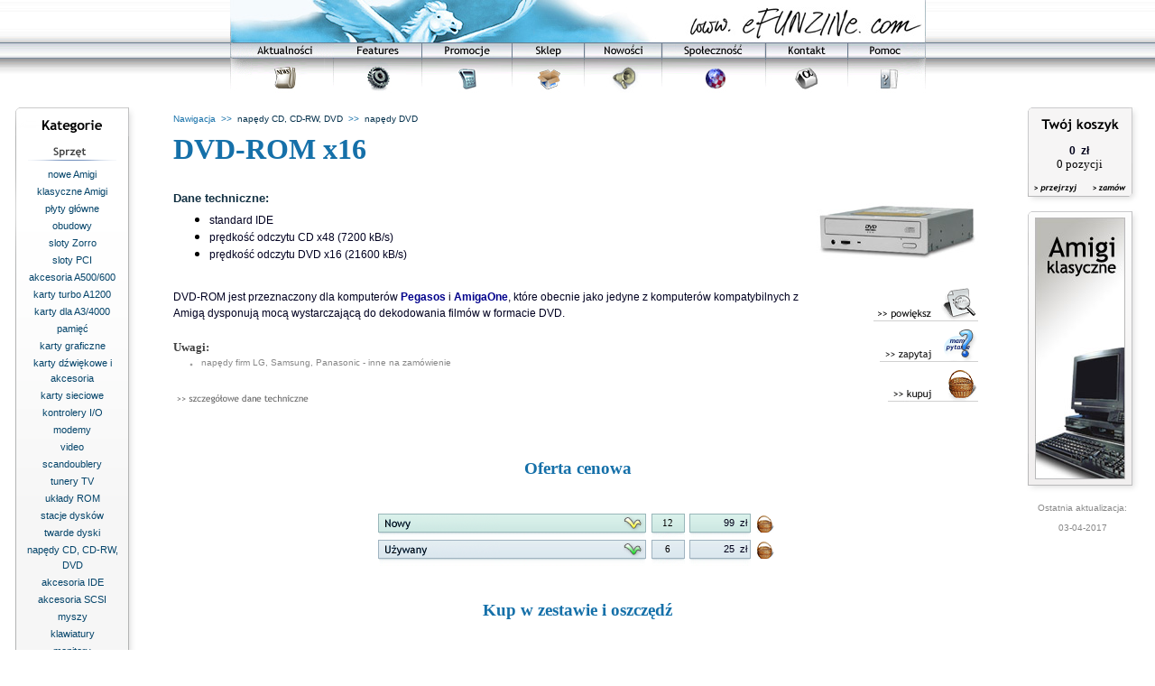

--- FILE ---
content_type: text/html; charset=iso-8859-2
request_url: https://www.efunzine.com/page.php?a=pro&id=230
body_size: 4390
content:
<HTML><HEAD><meta http-equiv="Content-Type" content="text/html; charset=iso-8859-2"><META name="Keywords" content="eFUNZINe"><META name="Description" content="Sklep eFUNZINe"><META name="Language" content="pl"><TITLE>eFUNZINe - Sklep eFUNZINe</TITLE><link rel="stylesheet" type="text/css" href="efunzine.css"></HEAD><BODY bgcolor="#ffffff" text="#000000" link="#05314C" vlink="#174767" marginwidth="0" marginheight="0" topmargin="0" bottommargin="0" leftmargin="0" rightmargin="0"><CENTER><TABLE border="0" cellspacing="0" cellpadding="0" width="100%"><TR><TD align="center"><TABLE border="0" cellspacing="0" cellpadding="0" width="100%"><TR><TD background="grafika/gorna belka/bok.jpg" align="center"><TABLE border="0" cellspacing="0" cellpadding="0"><TR><TD colspan="8"><A href="http://www.efunzine.com"><IMG width="771" height="47" alt="eFUNZINe" src="grafika/gorna%20belka/1.jpg"></A></TD></TR><TR><TD width="115" height="17"><A href="page.php?a=aktualnosci" onmouseover="document.gm_1.src='grafika/gorna belka/3_1w.png'" onmouseout="document.gm_1.src='grafika/gorna belka/3_1.png'"><IMG src="grafika/gorna%20belka/2_1.png" width="115" height="17" alt="[aktualnosci]" border="0"></A></TD><TD width="97" height="17"><A href="page.php?a=features" onmouseover="document.gm_2.src='grafika/gorna belka/3_2w.png'" onmouseout="document.gm_2.src='grafika/gorna belka/3_2.png'"><IMG src="grafika/gorna%20belka/2_2.png" width="97" height="17" alt="[features]" border="0"></A></TD><TD width="100" height="17"><A href="page.php?a=promocje" onmouseover="document.gm_3.src='grafika/gorna belka/3_3w.png'" onmouseout="document.gm_3.src='grafika/gorna belka/3_3.png'"><IMG src="grafika/gorna%20belka/2_3.png" width="100" height="17" alt="[promocje]" border="0"></A></TD><TD width="80" height="17"><A href="page.php?a=sklep" onmouseover="document.gm_4.src='grafika/gorna belka/3_4w.png'" onmouseout="document.gm_4.src='grafika/gorna belka/3_4.png'"><IMG src="grafika/gorna%20belka/2_4.png" width="80" height="17" alt="[sklep]" border="0"></A></TD><TD width="86" height="17"><A href="page.php?a=nowosci" onmouseover="document.gm_5.src='grafika/gorna belka/3_5w.png'" onmouseout="document.gm_5.src='grafika/gorna belka/3_5.png'"><IMG src="grafika/gorna%20belka/2_5.png" width="86" height="17" alt="[nowosci]" border="0"></A></TD><TD width="115" height="17"><A href="page.php?a=spolecz" onmouseover="document.gm_6.src='grafika/gorna belka/3_6w.png'" onmouseout="document.gm_6.src='grafika/gorna belka/3_6.png'"><IMG src="grafika/gorna%20belka/2_6.png" width="115" height="17" alt="[spolecz]" border="0"></A></TD><TD width="91" height="17"><A href="page.php?a=kontakt" onmouseover="document.gm_7.src='grafika/gorna belka/3_7w.png'" onmouseout="document.gm_7.src='grafika/gorna belka/3_7.png'"><IMG src="grafika/gorna%20belka/2_7.png" width="91" height="17" alt="[kontakt]" border="0"></A></TD><TD width="87" height="17"><A href="page.php?a=pomoc" onmouseover="document.gm_8.src='grafika/gorna belka/3_8w.png'" onmouseout="document.gm_8.src='grafika/gorna belka/3_8.png'"><IMG src="grafika/gorna%20belka/2_8.png" width="87" height="17" alt="[pomoc]" border="0"></A></TD></TR><TR><TD width="115" height="39"><A href="page.php?a=aktualnosci" onmouseover="document.gm_1.src='grafika/gorna belka/3_1w.png'" onmouseout="document.gm_1.src='grafika/gorna belka/3_1.png'"><IMG name="gm_1" src="grafika/gorna%20belka/3_1.png" width="115" height="39" alt="[aktualnosci]" border="0"></A></TD><TD width="97" height="39"><A href="page.php?a=features" onmouseover="document.gm_2.src='grafika/gorna belka/3_2w.png'" onmouseout="document.gm_2.src='grafika/gorna belka/3_2.png'"><IMG name="gm_2" src="grafika/gorna%20belka/3_2.png" width="97" height="39" alt="[features]" border="0"></A></TD><TD width="100" height="39"><A href="page.php?a=promocje" onmouseover="document.gm_3.src='grafika/gorna belka/3_3w.png'" onmouseout="document.gm_3.src='grafika/gorna belka/3_3.png'"><IMG name="gm_3" src="grafika/gorna%20belka/3_3.png" width="100" height="39" alt="[promocje]" border="0"></A></TD><TD width="80" height="39"><A href="page.php?a=sklep" onmouseover="document.gm_4.src='grafika/gorna belka/3_4w.png'" onmouseout="document.gm_4.src='grafika/gorna belka/3_4.png'"><IMG name="gm_4" src="grafika/gorna%20belka/3_4.png" width="80" height="39" alt="[sklep]" border="0"></A></TD><TD width="86" height="39"><A href="page.php?a=nowosci" onmouseover="document.gm_5.src='grafika/gorna belka/3_5w.png'" onmouseout="document.gm_5.src='grafika/gorna belka/3_5.png'"><IMG name="gm_5" src="grafika/gorna%20belka/3_5.png" width="86" height="39" alt="[nowosci]" border="0"></A></TD><TD width="115" height="39"><A href="page.php?a=spolecz" onmouseover="document.gm_6.src='grafika/gorna belka/3_6w.png'" onmouseout="document.gm_6.src='grafika/gorna belka/3_6.png'"><IMG name="gm_6" src="grafika/gorna%20belka/3_6.png" width="115" height="39" alt="[spolecz]" border="0"></A></TD><TD width="91" height="39"><A href="page.php?a=kontakt" onmouseover="document.gm_7.src='grafika/gorna belka/3_7w.png'" onmouseout="document.gm_7.src='grafika/gorna belka/3_7.png'"><IMG name="gm_7" src="grafika/gorna%20belka/3_7.png" width="91" height="39" alt="[kontakt]" border="0"></A></TD><TD width="87" height="39"><A href="page.php?a=pomoc" onmouseover="document.gm_8.src='grafika/gorna belka/3_8w.png'" onmouseout="document.gm_8.src='grafika/gorna belka/3_8.png'"><IMG name="gm_8" src="grafika/gorna%20belka/3_8.png" width="87" height="39" alt="[pomoc]" border="0"></A></TD></TR></TABLE></TD></TR></TABLE></TD></TR><TR><TD height="10"></TD></TR><TR><TD><CENTER><TABLE border="0" width="100%"><TR><TD width="160" align="center" valign="top"><link rel="stylesheet" type="text/css" href="/efunzine.css"><TABLE border="0" cellpadding="0" cellspacing="0"><TR><TD width="6" height="37"><IMG src="grafika/ramka%20z%20kategoriami/gora_1.png" width="6" height="37" border="0"></TD><TD width="118" height="37"><IMG src="grafika/ramka%20z%20kategoriami/gora_2.png" alt="Kategorie" width="118" height="37" border="0"></TD><TD width="12" height="37"><IMG src="grafika/ramka%20z%20kategoriami/gora_3.png" width="12" height="37" border="0"></TD></TR><TR><TD width="6" valign="top" background="grafika/ramka z kategoriami/lewo_wzor.png"><IMG src="grafika/ramka%20z%20kategoriami/lewo.png" width="6" height="595" border="0"></TD><TD width="118" align="center" valign="center" background="grafika/ramka z kategoriami/tlo.png"><TABLE border="0" cellspacing="0" cellpadding="1"><TR><TD height="8"></TD></TR><TR><TD height="17" valign="center" align="center"><IMG src="grafika/ramka%20z%20kategoriami/sprzet.gif" alt="Sprzęt" width="100" height="17" border="0"></TD></TR><TR><TD height="4"></TD></TR><TR><TD align="center"><FONT size="-2" color="blue"><A href="page.php?a=kat&amp;id=205" class="lewakol" title="">nowe Amigi</A></FONT></TD></TR><TR><TD align="center"><FONT size="-2" color="blue"><A href="page.php?a=kat&amp;id=20" class="lewakol" title="">klasyczne Amigi</A></FONT></TD></TR><TR><TD align="center"><FONT size="-2" color="blue"><A href="page.php?a=kat&amp;id=17" class="lewakol" title="">płyty główne</A></FONT></TD></TR><TR><TD align="center"><FONT size="-2" color="blue"><A href="page.php?a=kat&amp;id=16" class="lewakol" title="">obudowy</A></FONT></TD></TR><TR><TD align="center"><FONT size="-2" color="blue"><A href="page.php?a=kat&amp;id=34" class="lewakol" title="">sloty Zorro</A></FONT></TD></TR><TR><TD align="center"><FONT size="-2" color="blue"><A href="page.php?a=kat&amp;id=15" class="lewakol" title="">sloty PCI</A></FONT></TD></TR><TR><TD align="center"><FONT size="-2" color="blue"><A href="page.php?a=kat&amp;id=193" class="lewakol">akcesoria A500/600</A></FONT></TD></TR><TR><TD align="center"><FONT size="-2" color="blue"><A href="page.php?a=kat&amp;id=22" class="lewakol" title="">karty turbo A1200</A></FONT></TD></TR><TR><TD align="center"><FONT size="-2" color="blue"><A href="page.php?a=kat&amp;id=24" class="lewakol" title="">karty dla A3/4000</A></FONT></TD></TR><TR><TD align="center"><FONT size="-2" color="blue"><A href="page.php?a=kat&amp;id=32" class="lewakol" title="">pamięć</A></FONT></TD></TR><TR><TD align="center"><FONT size="-2" color="blue"><A href="page.php?a=kat&amp;id=11" class="lewakol" title="">karty graficzne</A></FONT></TD></TR><TR><TD align="center"><FONT size="-2" color="blue"><A href="page.php?a=kat&amp;id=38" class="lewakol" title="">karty dźwiękowe i akcesoria</A></FONT></TD></TR><TR><TD align="center"><FONT size="-2" color="blue"><A href="page.php?a=kat&amp;id=18" class="lewakol" title="">karty sieciowe</A></FONT></TD></TR><TR><TD align="center"><FONT size="-2" color="blue"><A href="page.php?a=kat&amp;id=12" class="lewakol" title="">kontrolery I/O</A></FONT></TD></TR><TR><TD align="center"><FONT size="-2" color="blue"><A href="page.php?a=kat&amp;id=28" class="lewakol" title="">modemy</A></FONT></TD></TR><TR><TD align="center"><FONT size="-2" color="blue"><A href="page.php?a=kat&amp;id=26" class="lewakol" title="">video</A></FONT></TD></TR><TR><TD align="center"><FONT size="-2" color="blue"><A href="page.php?a=kat&amp;id=31" class="lewakol" title="">scandoublery</A></FONT></TD></TR><TR><TD align="center"><FONT size="-2" color="blue"><A href="page.php?a=kat&amp;id=36" class="lewakol" title="">tunery TV</A></FONT></TD></TR><TR><TD align="center"><FONT size="-2" color="blue"><A href="page.php?a=kat&amp;id=30" class="lewakol" title="">układy ROM</A></FONT></TD></TR><TR><TD align="center"><FONT size="-2" color="blue"><A href="page.php?a=kat&amp;id=33" class="lewakol" title="">stacje dysków</A></FONT></TD></TR><TR><TD align="center"><FONT size="-2" color="blue"><A href="page.php?a=kat&amp;id=41" class="lewakol" title="">twarde dyski</A></FONT></TD></TR><TR><TD align="center"><FONT size="-2" color="blue"><A href="page.php?a=kat&amp;id=39" class="lewakol" title="">napędy CD, CD-RW, DVD</A></FONT></TD></TR><TR><TD align="center"><FONT size="-2" color="blue"><A href="page.php?a=kat&amp;id=19" class="lewakol" title="">akcesoria IDE</A></FONT></TD></TR><TR><TD align="center"><FONT size="-2" color="blue"><A href="page.php?a=kat&amp;id=40" class="lewakol" title="">akcesoria SCSI</A></FONT></TD></TR><TR><TD align="center"><FONT size="-2" color="blue"><A href="page.php?a=kat&amp;id=29" class="lewakol" title="">myszy</A></FONT></TD></TR><TR><TD align="center"><FONT size="-2" color="blue"><A href="page.php?a=kat&amp;id=27" class="lewakol" title="">klawiatury</A></FONT></TD></TR><TR><TD align="center"><FONT size="-2" color="blue"><A href="page.php?a=kat&amp;id=47" class="lewakol" title="">monitory</A></FONT></TD></TR><TR><TD align="center"><FONT size="-2" color="blue"><A href="page.php?a=kat&amp;id=44" class="lewakol" title="">joysticki i pady</A></FONT></TD></TR><TR><TD align="center"><FONT size="-2" color="blue"><A href="page.php?a=kat&amp;id=42" class="lewakol" title="">procesory i koprocesory</A></FONT></TD></TR><TR><TD align="center"><FONT size="-2" color="blue"><A href="page.php?a=kat&amp;id=35" class="lewakol" title="">oscylatory</A></FONT></TD></TR><TR><TD align="center"><FONT size="-2" color="blue"><A href="page.php?a=kat&amp;id=25" class="lewakol" title="">kable</A></FONT></TD></TR><TR><TD align="center"><FONT size="-2" color="blue"><A href="page.php?a=kat&amp;id=43" class="lewakol" title="">zasilacze</A></FONT></TD></TR><TR><TD align="center"><FONT size="-2" color="blue"><A href="page.php?a=kat&amp;id=209" class="lewakol" title="">dyskietki</A></FONT></TD></TR><TR><TD height="8"></TD></TR><TR><TD height="17" valign="center" align="center"><IMG src="grafika/ramka%20z%20kategoriami/programy.gif" alt="Programy" width="100" height="17" border="0"></TD></TR><TR><TD height="4"></TD></TR><TR><TD align="center"><FONT size="-2" color="blue"><A href="page.php?a=kat&amp;id=48" class="lewakol" title="">płyty CD</A></FONT></TD></TR><TR><TD align="center"><FONT size="-2" color="blue"><A href="page.php?a=kat&amp;id=23" class="lewakol" title="">programy</A></FONT></TD></TR><TR><TD align="center"><FONT size="-2" color="blue"><A href="page.php?a=kat&amp;id=176" class="lewakol" title="">gry dla A500/600</A></FONT></TD></TR><TR><TD align="center"><FONT size="-2" color="blue"><A href="page.php?a=kat&amp;id=177" class="lewakol" title="">gry dla A1200</A></FONT></TD></TR><TR><TD align="center"><FONT size="-2" color="blue"><A href="page.php?a=kat&amp;id=178" class="lewakol" title="">gry dla CD32</A></FONT></TD></TR><TR><TD height="8"></TD></TR><TR><TD height="17" valign="center" align="center"><IMG src="grafika/ramka%20z%20kategoriami/inne.gif" alt="Inne" width="100" height="17" border="0"></TD></TR><TR><TD height="4"></TD></TR><TR><TD align="center"><FONT size="-2" color="blue"><A href="page.php?a=kat&amp;id=46" class="lewakol" title="">książki i czasopisma</A></FONT></TD></TR><TR><TD align="center"><FONT size="-2" color="blue"><A href="page.php?a=kat&amp;id=21" class="lewakol" title="">gadżety i koszulki</A></FONT></TD></TR></TABLE></TD><TD width="12" valign="top" background="grafika/ramka z kategoriami/prawo_wzor.png"><IMG src="grafika/ramka%20z%20kategoriami/prawo.png" width="12" height="595" border="0"></TD></TR><TR><TD width="6" height="15"><IMG src="grafika/ramka%20z%20kategoriami/dol_1.png" width="6" height="15" border="0"></TD><TD width="118" height="15"><IMG src="grafika/ramka%20z%20kategoriami/dol_2.png" width="118" height="15" border="0"></TD><TD width="12" height="15"><IMG src="grafika/ramka%20z%20kategoriami/dol_3.png" width="12" height="15" border="0"></TD></TR></TABLE></TD><TD align="center" valign="top"><CENTER><TABLE cellspacing="1" cellpadding="0" border="0" width="96%"><TR><TD><TABLE width="100%" cellspacing="4" border="0"><TR><TD><FONT size="-2"><SPAN class="nawi">
                      Nawigacja  &gt;&gt; 

                      <A HREF="page.php?a=kat&amp;id=39&amp;ra=pro&amp;rid=230">napędy CD, CD-RW, DVD</A>
                         &gt;&gt; 
                      <A HREF="page.php?a=kat&amp;id=89&amp;ra=pro&amp;rid=230">napędy DVD</A></SPAN></FONT></TD></TR><TR><TD><FONT face="Trebuchet MS,Tahoma,Verdana" color="#1570a9"><H1>DVD-ROM x16</H1></FONT><TABLE border="0" align="right" cellspacing="0" cellpadding="4"><TR><TD height="15"></TD></TR><TR><TD align="right" valign="top" width="195" height="95"><A href="page.php?a=pow&amp;id=230&amp;ra=pro&amp;rid=230"><IMG src="fotosy/eb85c5ddeb1cb9b4da31b4d190e10d12.jpg" width="180" height="65" alt="" border="0"></A></TD></TR><TR><TD align="right"><A href="page.php?a=pow&amp;id=230&amp;ra=pro&amp;rid=230"><IMG src="grafika/opis%20grata/powieksz.png" alt="&gt;&gt; powiększ" width="116" height="37" border="0"></A></TD></TR><TR><TD align="right"><A href="page.php?a=pytanie&amp;id=230&amp;ra=pro&amp;rid=230"><IMG src="grafika/opis%20grata/zapytaj.png" alt="&gt;&gt; zapytaj" width="109" height="37" border="0"></A></TD></TR><TR><TD align="right"><A href="#oferta"><IMG src="grafika/opis%20grata/kupuj.png" alt="&gt;&gt; kupuję" width="100" height="36" border="0"></A></TD></TR><TR><TD height="25"></TD></TR></TABLE><FONT face="Trebuchet MS,Tahoma,Verdana"><TABLE cellspacing="0" border="0" cellpadding="0"><TR><TD height="6"></TD></TR><TR><TH align="left"><FONT size="+1" color="#123042"><P class="dt">
                  Dane techniczne:
                </P></FONT></TH></TR><TR><TD height="5"></TD></TR><TR><TD><UL><LI><FONT size="2"><SPAN class="tekst">standard IDE</SPAN></FONT></LI><LI><FONT size="2"><SPAN class="tekst">prędkość odczytu CD x48 (7200 kB/s)</SPAN></FONT></LI><LI><FONT size="2"><SPAN class="tekst">prędkość odczytu DVD x16 (21600 kB/s)</SPAN></FONT></LI></UL></TD></TR></TABLE>

<FONT color="#000020" size="-1"><P><SPAN class="tekst">DVD-ROM jest przeznaczony dla komputerów <B><A href="page_skocz.php?typ=kat&amp;i=peg_z"><font color="darkblue">Pegasos</font></A></B> i <B><A href="page_skocz.php?typ=kat&amp;i=mb_aone"><font color="darkblue">AmigaOne</font></A></B>, które obecnie jako jedyne z komputerów
kompatybilnych z Amigą dysponują mocą wystarczającą do dekodowania
filmów w formacie DVD.</SPAN></P></FONT>

<TABLE cellspacing="0" border="0" cellpadding="0"><TR><TD height="8"></TD></TR><TR><TD align="left"><FONT size="-1" face="verdana,tahoma" color="#404040"><B>Uwagi:</B></FONT></TD></TR><TR><TD><TABLE border="0"><TR><TD width="10"></TD><TD valign="top"><IMG src="grafika/kropka-1_10x12.gif" alt="o" width="10" height="12" border="0"></TD><TD><FONT color="#404040" size="-2"><SPAN class="opis">napędy firm LG, Samsung, Panasonic - inne na zamówienie</SPAN></FONT></TD></TR></TABLE></TD></TR><TR><TD height="8"></TD></TR></TABLE></FONT><P><A href="page.php?a=dane&amp;id=230&amp;ra=pro&amp;rid=230"><IMG src="grafika/opis%20grata/szcz_dane.png" alt="szczegółowe dane techniczne" width="154" height="13" border="0"></A></P></TD></TR></TABLE></TD></TR></TABLE></CENTER><A name="oferta"></A><TABLE border="0" cellspacing="0" cellpadding="0"><TR><TD height="28"><P><BR></P></TD></TR><TR><TD align="center"><H3><FONT face="Trebuchet MS,Tahoma,Verdana" color="#1570a9">Oferta cenowa</FONT></H3></TD></TR><TR><TD height="20"><P><BR></P></TD></TR><TR><TD><TABLE border="0" cellspacing="0" cellpadding="0"><TR><TD align="center" valign="bottom" width="303" height="21"><TABLE width="297" border="0" cellpadding="0" cellspacing="1" bgcolor="#99b7ba"><TR><TD><TABLE width="295" cellspacing="0" cellpadding="0" background="grafika/oferta cenowa/PNG/grad_ziel_1x38.png"><TR><TD height="19" width="134"><IMG src="grafika/oferta%20cenowa/PNG/nowy_b_ziel.png" width="134" height="19" border="0"></TD><TD height="19" width="134"><FONT size="-2" face="Trebuchet MS,Tahoma,Verdana" color="#666666" align="right"><SMALL><div id="opis_dost_84">
                                         
                                      </div></SMALL></FONT></TD><TD height="19" width="27"><A title="1 dzień"><IMG width="27" height="19" alt="[zam]" border="0" src="grafika/oferta%20cenowa/PNG/ziel_bedzie.png" onmouseover="document.getElementById('opis_dost_84').innerHTML='1 dzień'" onmouseout="document.getElementById('opis_dost_84').innerHTML=' '"></A></TD></TR></TABLE></TD></TR></TABLE></TD><TD align="center" valign="bottom" width="42" height="21"><TABLE width="37" height="21" border="0" cellpadding="0" cellspacing="1" bgcolor="#99b7ba"><TR><TD height="19"><TABLE width="35" cellspacing="0" cellpadding="0" background="grafika/oferta cenowa/PNG/grad_ziel_1x38.png"><TR><TD align="center" width="" height="19"><DIV style="font-size:11px;">12</DIV></TD></TR></TABLE></TD></TR></TABLE></TD><TD valign="bottom" align="center" width="73" height="21"><TABLE width="68" height="21" border="0" cellpadding="0" cellspacing="1" bgcolor="#99b7ba"><TR><TD><TABLE width="66" height="19" cellspacing="0" cellpadding="0" background="grafika/oferta cenowa/PNG/grad_ziel_1x38.png"><TR><TD align="right" width="66" height="19"><SPAN class="zestaw_m">99
                                         zł 
                                      </SPAN></TD></TR></TABLE></TD></TR></TABLE></TD><TD valign="bottom" align="center" width="30"><A href="page.php?a=kup&amp;oid=84&amp;ra=pro&amp;rid=230" title="Wrzuć do koszyka!"><IMG src="grafika/oferta%20cenowa/PNG/koszyczek_30x20.png" alt="Kupuj!" border="0"></A></TD></TR><TR><TD valign="top" align="center" width="303" height="8"><IMG src="grafika/oferta%20cenowa/PNG/cien_pod_ramka_295x8.png" alt="" width="295" height="8" border="0"></TD><TD valign="top" align="center" width="42" height="8"><IMG src="grafika/oferta%20cenowa/PNG/cien_pod_ramka_37x8.png" alt="" width="37" height="8" border="0"></TD><TD valign="top" align="center" width="73" height="8"><IMG src="grafika/oferta%20cenowa/PNG/cien_pod_ramka_68x8.png" alt="" width="68" height="8" border="0"></TD><TD valign="top" align="center" width="" height="8"></TD></TR><TR><TD align="center" valign="bottom" width="303" height="21"><TABLE width="297" border="0" cellpadding="0" cellspacing="1" bgcolor="#a0b3c0"><TR><TD><TABLE width="295" cellspacing="0" cellpadding="0" background="grafika/oferta cenowa/PNG/grad_nieb_1x38.png"><TR><TD height="19" width="134"><IMG src="grafika/oferta%20cenowa/PNG/uzyw_b_nieb.png" width="134" height="19" border="0"></TD><TD height="19" width="134"><FONT size="-2" face="Trebuchet MS,Tahoma,Verdana" color="#666666" align="right"><SMALL><div id="opis_dost_1077">
                                         
                                      </div></SMALL></FONT></TD><TD height="19" width="27"><A title="Dostępny"><IMG width="27" height="19" alt="[tak]" border="0" src="grafika/oferta%20cenowa/PNG/nieb_jest.png" onmouseover="document.getElementById('opis_dost_1077').innerHTML='Dostępny'" onmouseout="document.getElementById('opis_dost_1077').innerHTML=' '"></A></TD></TR></TABLE></TD></TR></TABLE></TD><TD align="center" valign="bottom" width="42" height="21"><TABLE width="37" height="21" border="0" cellpadding="0" cellspacing="1" bgcolor="#a0b3c0"><TR><TD height="19"><TABLE width="35" cellspacing="0" cellpadding="0" background="grafika/oferta cenowa/PNG/grad_nieb_1x38.png"><TR><TD align="center" width="" height="19"><DIV style="font-size:11px;">6</DIV></TD></TR></TABLE></TD></TR></TABLE></TD><TD valign="bottom" align="center" width="73" height="21"><TABLE width="68" height="21" border="0" cellpadding="0" cellspacing="1" bgcolor="#a0b3c0"><TR><TD><TABLE width="66" height="19" cellspacing="0" cellpadding="0" background="grafika/oferta cenowa/PNG/grad_nieb_1x38.png"><TR><TD align="right" width="66" height="19"><SPAN class="zestaw_m">25
                                         zł 
                                      </SPAN></TD></TR></TABLE></TD></TR></TABLE></TD><TD valign="bottom" align="center" width="30"><A href="page.php?a=kup&amp;oid=1077&amp;ra=pro&amp;rid=230" title="Wrzuć do koszyka!"><IMG src="grafika/oferta%20cenowa/PNG/koszyczek_30x20.png" alt="Kupuj!" border="0"></A></TD></TR><TR><TD valign="top" align="center" width="303" height="8"><IMG src="grafika/oferta%20cenowa/PNG/cien_pod_ramka_295x8.png" alt="" width="295" height="8" border="0"></TD><TD valign="top" align="center" width="42" height="8"><IMG src="grafika/oferta%20cenowa/PNG/cien_pod_ramka_37x8.png" alt="" width="37" height="8" border="0"></TD><TD valign="top" align="center" width="73" height="8"><IMG src="grafika/oferta%20cenowa/PNG/cien_pod_ramka_68x8.png" alt="" width="68" height="8" border="0"></TD><TD valign="top" align="center" width="" height="8"></TD></TR></TABLE></TD></TR></TABLE><TABLE border="0" cellspacing="0" cellpadding="0"><TR><TD height="38"><P><BR></P></TD></TR><TR><TD align="center"><H3><FONT face="Trebuchet MS,Tahoma,Verdana" color="#1570a9">Kup w zestawie i oszczędź</FONT></H3></TD></TR><TR><TD height="20"><P><BR></P></TD></TR><TR><TD><TABLE cellspacing="0" cellpadding="0" border="0"><TR><TD width="298" valign="bottom"><TABLE width="298" cellspacing="0" cellpadding="0" border="0"><TR><TD width="271" valign="bottom"><SPAN class="zestaw">DVD x16 + płyta główna Pegasos G3/600</SPAN></TD><TD width="27" valign="bottom"><A title="Niedostępny"><IMG width="27" height="19" alt="[nie]" border="0" src="grafika/oferta%20cenowa/PNG/biel_niema.png"></A></TD></TR></TABLE></TD><TD width="52" align="right" valign="bottom"><SPAN class="zestaw_m">10
                         zł 
                      </SPAN></TD><TD width="66" align="right" valign="bottom"><SPAN class="zestaw">1088
                         zł 
                      </SPAN></TD><TD width="30" valign="bottom" align="center"><A href="page.php?a=kup&amp;oid=904&amp;ra=pro&amp;rid=230" title="Wrzuć do koszyka!"><IMG src="grafika/oferta%20cenowa/PNG/koszyczek_30x20.png" alt="Kupuj!" border="0"></A></TD></TR><TR><TD height="6" width="298"><IMG src="grafika/oferta%20cenowa/PNG/podkr_298x6.png" alt="" width="298" height="6" border="0"></TD><TD height="6" width="52"><IMG src="grafika/oferta%20cenowa/PNG/podkr_pod_roznica_cenowa_52x6.png" alt="" width="52" height="6" border="0"></TD><TD height="6" width="66"><IMG src="grafika/oferta%20cenowa/PNG/podkr_pod_cena_66x6.png" alt="" width="66" height="6" border="0"></TD><TD height="6" width="30"></TD></TR></TABLE></TD></TR><TR><TD align="right"><A href="page.php?a=zes&amp;id=405" title="Kliknij tu, aby zobaczyć listę produktów należących do zestawu #405"><IMG src="grafika/oferta%20cenowa/PNG/napis_wiecej_o_zestawie.png" alt="? więcej o zestawie" width="102" height="12" border="0"></A></TD></TR><TR><TD height="12"></TD></TR><TR><TD height="20"></TD></TR></TABLE></TD><TD width="160" align="center" valign="top"><TABLE cellpadding="0" cellspacing="0" border="0"><TR><TD width="5"></TD><TD><TABLE cellspacing="0" cellpadding="0" border="0"><TR><TD width="6" height="35"><IMG src="grafika/ramka%20koszyk/gora_1.png" width="6" height="35" border="0"></TD><TD width="56" height="35"><IMG src="grafika/ramka%20koszyk/gora_2.png" alt="Twój" width="56" height="35" border="0"></TD><TD width="51" height="35"><IMG src="grafika/ramka%20koszyk/gora_3.png" alt="koszyk" width="51" height="35" border="0"></TD><TD width="13" height="35"><IMG src="grafika/ramka%20koszyk/gora_4.png" width="13" height="35" border="0"></TD></TR><TR><TD width="6" height="49"><IMG src="grafika/ramka%20koszyk/lewo.png" width="6" height="49" border="0"></TD><TD colspan="2" bgcolor="#f6f5f5" align="center" valign="center"><FONT face="Trebuchet MS,Tahoma,Verdana"><DIV style="font-family:Trebuchet MS,Tahoma,Verdana,Arial,Helvetica,sans-serif; font-size:12px; font-weight:bold;color: rgb(0,0,25);">0
             zł</DIV></FONT><FONT face="Trebuchet MS,Tahoma,Verdana" size="-1">0 pozycji</FONT></TD><TD width="13" height="49"><IMG src="grafika/ramka%20koszyk/prawo.png" width="13" height="49" border="0"></TD></TR><TR><TD width="6" height="26"><IMG src="grafika/ramka%20koszyk/dol_1.png" width="6" height="26" border="0"></TD><TD width="56" height="26"><A href="page.php?a=kos" title="Kliknij tu, aby zobaczyć zawartość koszyka."><IMG src="grafika/ramka%20koszyk/dol_2.png" width="56" height="26" border="0"></A></TD><TD width="51" height="26"><A href="page.php?a=fin" title="Kliknij tu, jeśli chcesz zakończyć zakupy i wysłać zamówienie."><IMG src="grafika/ramka%20koszyk/dol_3.png" width="51" height="26" border="0"></A></TD><TD width="13" height="26"><IMG src="grafika/ramka%20koszyk/dol_4.png" width="13" height="26" border="0"></TD></TR></TABLE></TD></TR><TR><TD height="5"></TD></TR><TR><TD width="5"></TD><TD><TABLE cellspacing="0" cellpadding="0" border="0"><TR><TD width="10" height="10"><IMG src="grafika/ramka%20banerowa/gora_1.png" width="10" height="10" border="0"></TD><TD width="100" height="10"><IMG src="grafika/ramka%20banerowa/gora_2.png" width="100" height="10" border="0"></TD><TD width="16" height="10"><IMG src="grafika/ramka%20banerowa/gora_3.png" width="16" height="10" border="0"></TD></TR><TR><TD width="10" height="290"><IMG src="grafika/ramka%20banerowa/lewo.png" width="10" height="290" border="0"></TD><TD width="100" height="290"><A HREF="page_skocz.php?typ=kat&amp;i=classic"><IMG src="grafika/banery/classic.jpg" alt="classic" width="100" height="290" border="0"></A></TD><TD width="16" height="290"><IMG src="grafika/ramka%20banerowa/prawo.png" width="16" height="290" border="0"></TD></TR><TR><TD width="10" height="15"><IMG src="grafika/ramka%20banerowa/dol_1.png" width="10" height="15" border="0"></TD><TD width="100" height="15"><IMG src="grafika/ramka%20banerowa/dol_2.png" width="100" height="15" border="0"></TD><TD width="16" height="15"><IMG src="grafika/ramka%20banerowa/dol_3.png" width="16" height="15" border="0"></TD></TR></TABLE></TD></TR><TR><TD width="5" height="55"></TD><TD class="opis" align="center">
            Ostatnia aktualizacja:<BR><BR>03-04-2017</TD></TR></TABLE></TD></TR></TABLE></CENTER></TD></TR><TR><TD height="15"></TD></TR><TR><TD background="grafika/stopka/piksel.png" height="1"><IMG width="1" height="1" src="grafika/stopka/piksel.png"></TD></TR><TR><TD bgcolor="#f0f0f0"><TABLE border="0" cellspacing="0" cellpadding="2" width="100%"><TR><TD valign="center" align="left"><FONT size="-1" color="#505050"> eFUNZINe 2002-2005
                      </FONT></TD><TD align="right" valign="center" width="35%"><FONT size="-1"><FORM action="page.php?a=sercz" method="POST"><INPUT type="text" name="sercz"><INPUT type="hidden" name="a" value="sercz"><INPUT type="submit" name="przycisk" value="Szukaj!"></FORM></FONT></TD></TR></TABLE></TD></TR></TABLE></CENTER><script type="text/javascript">
          var gaJsHost = (("https:" == document.location.protocol) ? "https://ssl." : "http://www.");
          document.write(unescape("%3Cscript src='" + gaJsHost + "google-analytics.com/ga.js' type='text/javascript'%3E%3C/script%3E"));
        </script><script type="text/javascript">
          try {
          var pageTracker = _gat._getTracker("UA-36653596-1");
          pageTracker._trackPageview();
        } catch(err) {}</script></BODY></HTML>
